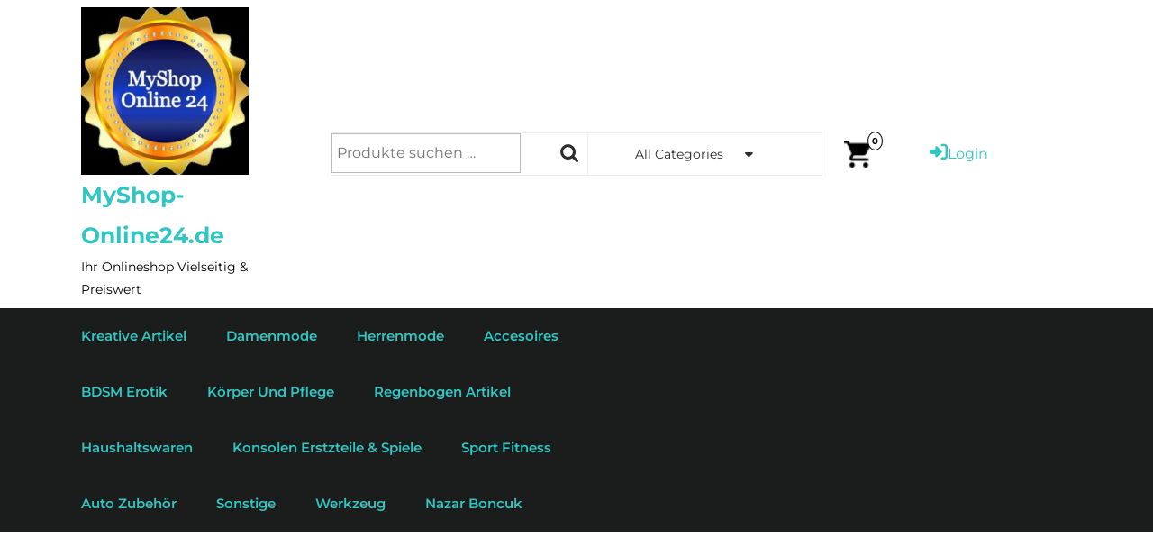

--- FILE ---
content_type: text/html; charset=UTF-8
request_url: https://www.myshop-online24.de/?attachment_id=9573
body_size: 16358
content:
<!DOCTYPE html>
<html lang="de">
<head>
  <meta charset="UTF-8">
  <meta name="viewport" content="width=device-width">
  <meta name='robots' content='index, follow, max-image-preview:large, max-snippet:-1, max-video-preview:-1' />
	<style>img:is([sizes="auto" i], [sizes^="auto," i]) { contain-intrinsic-size: 3000px 1500px }</style>
	
	<!-- This site is optimized with the Yoast SEO plugin v26.8 - https://yoast.com/product/yoast-seo-wordpress/ -->
	<title>- MyShop-Online24.de</title>
	<link rel="canonical" href="https://www.myshop-online24.de/" />
	<meta property="og:locale" content="de_DE" />
	<meta property="og:type" content="article" />
	<meta property="og:title" content="- MyShop-Online24.de" />
	<meta property="og:url" content="https://www.myshop-online24.de/" />
	<meta property="og:site_name" content="MyShop-Online24.de" />
	<meta property="og:image" content="https://www.myshop-online24.de" />
	<meta property="og:image:width" content="500" />
	<meta property="og:image:height" content="429" />
	<meta property="og:image:type" content="image/jpeg" />
	<meta name="twitter:card" content="summary_large_image" />
	<script type="application/ld+json" class="yoast-schema-graph">{"@context":"https://schema.org","@graph":[{"@type":"WebPage","@id":"https://www.myshop-online24.de/","url":"https://www.myshop-online24.de/","name":"- MyShop-Online24.de","isPartOf":{"@id":"https://www.myshop-online24.de/#website"},"primaryImageOfPage":{"@id":"https://www.myshop-online24.de/#primaryimage"},"image":{"@id":"https://www.myshop-online24.de/#primaryimage"},"thumbnailUrl":"https://www.myshop-online24.de/wp-content/uploads/2017/12/12-1953.jpg","datePublished":"2017-12-10T17:13:34+00:00","breadcrumb":{"@id":"https://www.myshop-online24.de/#breadcrumb"},"inLanguage":"de","potentialAction":[{"@type":"ReadAction","target":["https://www.myshop-online24.de/"]}]},{"@type":"ImageObject","inLanguage":"de","@id":"https://www.myshop-online24.de/#primaryimage","url":"https://www.myshop-online24.de/wp-content/uploads/2017/12/12-1953.jpg","contentUrl":"https://www.myshop-online24.de/wp-content/uploads/2017/12/12-1953.jpg","width":500,"height":429},{"@type":"BreadcrumbList","@id":"https://www.myshop-online24.de/#breadcrumb","itemListElement":[{"@type":"ListItem","position":1,"name":"Startseite","item":"https://www.myshop-online24.de/"},{"@type":"ListItem","position":2,"name":"Männer BDSM Brustgurt Halsriemen Schultergurt Herren Riemen Schnalle","item":"https://www.myshop-online24.de/produkt/maenner-bdsm-brustgurt-halsriemen-schultergurt-herren-riemen-schnalle/"}]},{"@type":"WebSite","@id":"https://www.myshop-online24.de/#website","url":"https://www.myshop-online24.de/","name":"MyShop-Online24.de","description":"Ihr Onlineshop Vielseitig &amp; Preiswert","publisher":{"@id":"https://www.myshop-online24.de/#organization"},"potentialAction":[{"@type":"SearchAction","target":{"@type":"EntryPoint","urlTemplate":"https://www.myshop-online24.de/?s={search_term_string}"},"query-input":{"@type":"PropertyValueSpecification","valueRequired":true,"valueName":"search_term_string"}}],"inLanguage":"de"},{"@type":"Organization","@id":"https://www.myshop-online24.de/#organization","name":"MyShop-Online24.de","url":"https://www.myshop-online24.de/","logo":{"@type":"ImageObject","inLanguage":"de","@id":"https://www.myshop-online24.de/#/schema/logo/image/","url":"https://www.myshop-online24.de/wp-content/uploads/2018/11/cropped-cropped-2018-11-15-19-47-01-2.jpg","contentUrl":"https://www.myshop-online24.de/wp-content/uploads/2018/11/cropped-cropped-2018-11-15-19-47-01-2.jpg","width":240,"height":240,"caption":"MyShop-Online24.de"},"image":{"@id":"https://www.myshop-online24.de/#/schema/logo/image/"}}]}</script>
	<!-- / Yoast SEO plugin. -->


<link rel='dns-prefetch' href='//www.myshop-online24.de' />

<link rel="alternate" type="application/rss+xml" title="MyShop-Online24.de &raquo; Feed" href="https://www.myshop-online24.de/feed/" />
<script type="text/javascript">
/* <![CDATA[ */
window._wpemojiSettings = {"baseUrl":"https:\/\/s.w.org\/images\/core\/emoji\/16.0.1\/72x72\/","ext":".png","svgUrl":"https:\/\/s.w.org\/images\/core\/emoji\/16.0.1\/svg\/","svgExt":".svg","source":{"concatemoji":"https:\/\/www.myshop-online24.de\/wp-includes\/js\/wp-emoji-release.min.js?ver=6.8.3"}};
/*! This file is auto-generated */
!function(s,n){var o,i,e;function c(e){try{var t={supportTests:e,timestamp:(new Date).valueOf()};sessionStorage.setItem(o,JSON.stringify(t))}catch(e){}}function p(e,t,n){e.clearRect(0,0,e.canvas.width,e.canvas.height),e.fillText(t,0,0);var t=new Uint32Array(e.getImageData(0,0,e.canvas.width,e.canvas.height).data),a=(e.clearRect(0,0,e.canvas.width,e.canvas.height),e.fillText(n,0,0),new Uint32Array(e.getImageData(0,0,e.canvas.width,e.canvas.height).data));return t.every(function(e,t){return e===a[t]})}function u(e,t){e.clearRect(0,0,e.canvas.width,e.canvas.height),e.fillText(t,0,0);for(var n=e.getImageData(16,16,1,1),a=0;a<n.data.length;a++)if(0!==n.data[a])return!1;return!0}function f(e,t,n,a){switch(t){case"flag":return n(e,"\ud83c\udff3\ufe0f\u200d\u26a7\ufe0f","\ud83c\udff3\ufe0f\u200b\u26a7\ufe0f")?!1:!n(e,"\ud83c\udde8\ud83c\uddf6","\ud83c\udde8\u200b\ud83c\uddf6")&&!n(e,"\ud83c\udff4\udb40\udc67\udb40\udc62\udb40\udc65\udb40\udc6e\udb40\udc67\udb40\udc7f","\ud83c\udff4\u200b\udb40\udc67\u200b\udb40\udc62\u200b\udb40\udc65\u200b\udb40\udc6e\u200b\udb40\udc67\u200b\udb40\udc7f");case"emoji":return!a(e,"\ud83e\udedf")}return!1}function g(e,t,n,a){var r="undefined"!=typeof WorkerGlobalScope&&self instanceof WorkerGlobalScope?new OffscreenCanvas(300,150):s.createElement("canvas"),o=r.getContext("2d",{willReadFrequently:!0}),i=(o.textBaseline="top",o.font="600 32px Arial",{});return e.forEach(function(e){i[e]=t(o,e,n,a)}),i}function t(e){var t=s.createElement("script");t.src=e,t.defer=!0,s.head.appendChild(t)}"undefined"!=typeof Promise&&(o="wpEmojiSettingsSupports",i=["flag","emoji"],n.supports={everything:!0,everythingExceptFlag:!0},e=new Promise(function(e){s.addEventListener("DOMContentLoaded",e,{once:!0})}),new Promise(function(t){var n=function(){try{var e=JSON.parse(sessionStorage.getItem(o));if("object"==typeof e&&"number"==typeof e.timestamp&&(new Date).valueOf()<e.timestamp+604800&&"object"==typeof e.supportTests)return e.supportTests}catch(e){}return null}();if(!n){if("undefined"!=typeof Worker&&"undefined"!=typeof OffscreenCanvas&&"undefined"!=typeof URL&&URL.createObjectURL&&"undefined"!=typeof Blob)try{var e="postMessage("+g.toString()+"("+[JSON.stringify(i),f.toString(),p.toString(),u.toString()].join(",")+"));",a=new Blob([e],{type:"text/javascript"}),r=new Worker(URL.createObjectURL(a),{name:"wpTestEmojiSupports"});return void(r.onmessage=function(e){c(n=e.data),r.terminate(),t(n)})}catch(e){}c(n=g(i,f,p,u))}t(n)}).then(function(e){for(var t in e)n.supports[t]=e[t],n.supports.everything=n.supports.everything&&n.supports[t],"flag"!==t&&(n.supports.everythingExceptFlag=n.supports.everythingExceptFlag&&n.supports[t]);n.supports.everythingExceptFlag=n.supports.everythingExceptFlag&&!n.supports.flag,n.DOMReady=!1,n.readyCallback=function(){n.DOMReady=!0}}).then(function(){return e}).then(function(){var e;n.supports.everything||(n.readyCallback(),(e=n.source||{}).concatemoji?t(e.concatemoji):e.wpemoji&&e.twemoji&&(t(e.twemoji),t(e.wpemoji)))}))}((window,document),window._wpemojiSettings);
/* ]]> */
</script>
<style id='wp-emoji-styles-inline-css' type='text/css'>

	img.wp-smiley, img.emoji {
		display: inline !important;
		border: none !important;
		box-shadow: none !important;
		height: 1em !important;
		width: 1em !important;
		margin: 0 0.07em !important;
		vertical-align: -0.1em !important;
		background: none !important;
		padding: 0 !important;
	}
</style>
<link rel='stylesheet' id='wp-block-library-css' href='https://www.myshop-online24.de/wp-includes/css/dist/block-library/style.min.css?ver=6.8.3' type='text/css' media='all' />
<style id='wp-block-library-theme-inline-css' type='text/css'>
.wp-block-audio :where(figcaption){color:#555;font-size:13px;text-align:center}.is-dark-theme .wp-block-audio :where(figcaption){color:#ffffffa6}.wp-block-audio{margin:0 0 1em}.wp-block-code{border:1px solid #ccc;border-radius:4px;font-family:Menlo,Consolas,monaco,monospace;padding:.8em 1em}.wp-block-embed :where(figcaption){color:#555;font-size:13px;text-align:center}.is-dark-theme .wp-block-embed :where(figcaption){color:#ffffffa6}.wp-block-embed{margin:0 0 1em}.blocks-gallery-caption{color:#555;font-size:13px;text-align:center}.is-dark-theme .blocks-gallery-caption{color:#ffffffa6}:root :where(.wp-block-image figcaption){color:#555;font-size:13px;text-align:center}.is-dark-theme :root :where(.wp-block-image figcaption){color:#ffffffa6}.wp-block-image{margin:0 0 1em}.wp-block-pullquote{border-bottom:4px solid;border-top:4px solid;color:currentColor;margin-bottom:1.75em}.wp-block-pullquote cite,.wp-block-pullquote footer,.wp-block-pullquote__citation{color:currentColor;font-size:.8125em;font-style:normal;text-transform:uppercase}.wp-block-quote{border-left:.25em solid;margin:0 0 1.75em;padding-left:1em}.wp-block-quote cite,.wp-block-quote footer{color:currentColor;font-size:.8125em;font-style:normal;position:relative}.wp-block-quote:where(.has-text-align-right){border-left:none;border-right:.25em solid;padding-left:0;padding-right:1em}.wp-block-quote:where(.has-text-align-center){border:none;padding-left:0}.wp-block-quote.is-large,.wp-block-quote.is-style-large,.wp-block-quote:where(.is-style-plain){border:none}.wp-block-search .wp-block-search__label{font-weight:700}.wp-block-search__button{border:1px solid #ccc;padding:.375em .625em}:where(.wp-block-group.has-background){padding:1.25em 2.375em}.wp-block-separator.has-css-opacity{opacity:.4}.wp-block-separator{border:none;border-bottom:2px solid;margin-left:auto;margin-right:auto}.wp-block-separator.has-alpha-channel-opacity{opacity:1}.wp-block-separator:not(.is-style-wide):not(.is-style-dots){width:100px}.wp-block-separator.has-background:not(.is-style-dots){border-bottom:none;height:1px}.wp-block-separator.has-background:not(.is-style-wide):not(.is-style-dots){height:2px}.wp-block-table{margin:0 0 1em}.wp-block-table td,.wp-block-table th{word-break:normal}.wp-block-table :where(figcaption){color:#555;font-size:13px;text-align:center}.is-dark-theme .wp-block-table :where(figcaption){color:#ffffffa6}.wp-block-video :where(figcaption){color:#555;font-size:13px;text-align:center}.is-dark-theme .wp-block-video :where(figcaption){color:#ffffffa6}.wp-block-video{margin:0 0 1em}:root :where(.wp-block-template-part.has-background){margin-bottom:0;margin-top:0;padding:1.25em 2.375em}
</style>
<style id='classic-theme-styles-inline-css' type='text/css'>
/*! This file is auto-generated */
.wp-block-button__link{color:#fff;background-color:#32373c;border-radius:9999px;box-shadow:none;text-decoration:none;padding:calc(.667em + 2px) calc(1.333em + 2px);font-size:1.125em}.wp-block-file__button{background:#32373c;color:#fff;text-decoration:none}
</style>
<style id='global-styles-inline-css' type='text/css'>
:root{--wp--preset--aspect-ratio--square: 1;--wp--preset--aspect-ratio--4-3: 4/3;--wp--preset--aspect-ratio--3-4: 3/4;--wp--preset--aspect-ratio--3-2: 3/2;--wp--preset--aspect-ratio--2-3: 2/3;--wp--preset--aspect-ratio--16-9: 16/9;--wp--preset--aspect-ratio--9-16: 9/16;--wp--preset--color--black: #000000;--wp--preset--color--cyan-bluish-gray: #abb8c3;--wp--preset--color--white: #ffffff;--wp--preset--color--pale-pink: #f78da7;--wp--preset--color--vivid-red: #cf2e2e;--wp--preset--color--luminous-vivid-orange: #ff6900;--wp--preset--color--luminous-vivid-amber: #fcb900;--wp--preset--color--light-green-cyan: #7bdcb5;--wp--preset--color--vivid-green-cyan: #00d084;--wp--preset--color--pale-cyan-blue: #8ed1fc;--wp--preset--color--vivid-cyan-blue: #0693e3;--wp--preset--color--vivid-purple: #9b51e0;--wp--preset--gradient--vivid-cyan-blue-to-vivid-purple: linear-gradient(135deg,rgba(6,147,227,1) 0%,rgb(155,81,224) 100%);--wp--preset--gradient--light-green-cyan-to-vivid-green-cyan: linear-gradient(135deg,rgb(122,220,180) 0%,rgb(0,208,130) 100%);--wp--preset--gradient--luminous-vivid-amber-to-luminous-vivid-orange: linear-gradient(135deg,rgba(252,185,0,1) 0%,rgba(255,105,0,1) 100%);--wp--preset--gradient--luminous-vivid-orange-to-vivid-red: linear-gradient(135deg,rgba(255,105,0,1) 0%,rgb(207,46,46) 100%);--wp--preset--gradient--very-light-gray-to-cyan-bluish-gray: linear-gradient(135deg,rgb(238,238,238) 0%,rgb(169,184,195) 100%);--wp--preset--gradient--cool-to-warm-spectrum: linear-gradient(135deg,rgb(74,234,220) 0%,rgb(151,120,209) 20%,rgb(207,42,186) 40%,rgb(238,44,130) 60%,rgb(251,105,98) 80%,rgb(254,248,76) 100%);--wp--preset--gradient--blush-light-purple: linear-gradient(135deg,rgb(255,206,236) 0%,rgb(152,150,240) 100%);--wp--preset--gradient--blush-bordeaux: linear-gradient(135deg,rgb(254,205,165) 0%,rgb(254,45,45) 50%,rgb(107,0,62) 100%);--wp--preset--gradient--luminous-dusk: linear-gradient(135deg,rgb(255,203,112) 0%,rgb(199,81,192) 50%,rgb(65,88,208) 100%);--wp--preset--gradient--pale-ocean: linear-gradient(135deg,rgb(255,245,203) 0%,rgb(182,227,212) 50%,rgb(51,167,181) 100%);--wp--preset--gradient--electric-grass: linear-gradient(135deg,rgb(202,248,128) 0%,rgb(113,206,126) 100%);--wp--preset--gradient--midnight: linear-gradient(135deg,rgb(2,3,129) 0%,rgb(40,116,252) 100%);--wp--preset--font-size--small: 13px;--wp--preset--font-size--medium: 20px;--wp--preset--font-size--large: 36px;--wp--preset--font-size--x-large: 42px;--wp--preset--spacing--20: 0.44rem;--wp--preset--spacing--30: 0.67rem;--wp--preset--spacing--40: 1rem;--wp--preset--spacing--50: 1.5rem;--wp--preset--spacing--60: 2.25rem;--wp--preset--spacing--70: 3.38rem;--wp--preset--spacing--80: 5.06rem;--wp--preset--shadow--natural: 6px 6px 9px rgba(0, 0, 0, 0.2);--wp--preset--shadow--deep: 12px 12px 50px rgba(0, 0, 0, 0.4);--wp--preset--shadow--sharp: 6px 6px 0px rgba(0, 0, 0, 0.2);--wp--preset--shadow--outlined: 6px 6px 0px -3px rgba(255, 255, 255, 1), 6px 6px rgba(0, 0, 0, 1);--wp--preset--shadow--crisp: 6px 6px 0px rgba(0, 0, 0, 1);}:where(.is-layout-flex){gap: 0.5em;}:where(.is-layout-grid){gap: 0.5em;}body .is-layout-flex{display: flex;}.is-layout-flex{flex-wrap: wrap;align-items: center;}.is-layout-flex > :is(*, div){margin: 0;}body .is-layout-grid{display: grid;}.is-layout-grid > :is(*, div){margin: 0;}:where(.wp-block-columns.is-layout-flex){gap: 2em;}:where(.wp-block-columns.is-layout-grid){gap: 2em;}:where(.wp-block-post-template.is-layout-flex){gap: 1.25em;}:where(.wp-block-post-template.is-layout-grid){gap: 1.25em;}.has-black-color{color: var(--wp--preset--color--black) !important;}.has-cyan-bluish-gray-color{color: var(--wp--preset--color--cyan-bluish-gray) !important;}.has-white-color{color: var(--wp--preset--color--white) !important;}.has-pale-pink-color{color: var(--wp--preset--color--pale-pink) !important;}.has-vivid-red-color{color: var(--wp--preset--color--vivid-red) !important;}.has-luminous-vivid-orange-color{color: var(--wp--preset--color--luminous-vivid-orange) !important;}.has-luminous-vivid-amber-color{color: var(--wp--preset--color--luminous-vivid-amber) !important;}.has-light-green-cyan-color{color: var(--wp--preset--color--light-green-cyan) !important;}.has-vivid-green-cyan-color{color: var(--wp--preset--color--vivid-green-cyan) !important;}.has-pale-cyan-blue-color{color: var(--wp--preset--color--pale-cyan-blue) !important;}.has-vivid-cyan-blue-color{color: var(--wp--preset--color--vivid-cyan-blue) !important;}.has-vivid-purple-color{color: var(--wp--preset--color--vivid-purple) !important;}.has-black-background-color{background-color: var(--wp--preset--color--black) !important;}.has-cyan-bluish-gray-background-color{background-color: var(--wp--preset--color--cyan-bluish-gray) !important;}.has-white-background-color{background-color: var(--wp--preset--color--white) !important;}.has-pale-pink-background-color{background-color: var(--wp--preset--color--pale-pink) !important;}.has-vivid-red-background-color{background-color: var(--wp--preset--color--vivid-red) !important;}.has-luminous-vivid-orange-background-color{background-color: var(--wp--preset--color--luminous-vivid-orange) !important;}.has-luminous-vivid-amber-background-color{background-color: var(--wp--preset--color--luminous-vivid-amber) !important;}.has-light-green-cyan-background-color{background-color: var(--wp--preset--color--light-green-cyan) !important;}.has-vivid-green-cyan-background-color{background-color: var(--wp--preset--color--vivid-green-cyan) !important;}.has-pale-cyan-blue-background-color{background-color: var(--wp--preset--color--pale-cyan-blue) !important;}.has-vivid-cyan-blue-background-color{background-color: var(--wp--preset--color--vivid-cyan-blue) !important;}.has-vivid-purple-background-color{background-color: var(--wp--preset--color--vivid-purple) !important;}.has-black-border-color{border-color: var(--wp--preset--color--black) !important;}.has-cyan-bluish-gray-border-color{border-color: var(--wp--preset--color--cyan-bluish-gray) !important;}.has-white-border-color{border-color: var(--wp--preset--color--white) !important;}.has-pale-pink-border-color{border-color: var(--wp--preset--color--pale-pink) !important;}.has-vivid-red-border-color{border-color: var(--wp--preset--color--vivid-red) !important;}.has-luminous-vivid-orange-border-color{border-color: var(--wp--preset--color--luminous-vivid-orange) !important;}.has-luminous-vivid-amber-border-color{border-color: var(--wp--preset--color--luminous-vivid-amber) !important;}.has-light-green-cyan-border-color{border-color: var(--wp--preset--color--light-green-cyan) !important;}.has-vivid-green-cyan-border-color{border-color: var(--wp--preset--color--vivid-green-cyan) !important;}.has-pale-cyan-blue-border-color{border-color: var(--wp--preset--color--pale-cyan-blue) !important;}.has-vivid-cyan-blue-border-color{border-color: var(--wp--preset--color--vivid-cyan-blue) !important;}.has-vivid-purple-border-color{border-color: var(--wp--preset--color--vivid-purple) !important;}.has-vivid-cyan-blue-to-vivid-purple-gradient-background{background: var(--wp--preset--gradient--vivid-cyan-blue-to-vivid-purple) !important;}.has-light-green-cyan-to-vivid-green-cyan-gradient-background{background: var(--wp--preset--gradient--light-green-cyan-to-vivid-green-cyan) !important;}.has-luminous-vivid-amber-to-luminous-vivid-orange-gradient-background{background: var(--wp--preset--gradient--luminous-vivid-amber-to-luminous-vivid-orange) !important;}.has-luminous-vivid-orange-to-vivid-red-gradient-background{background: var(--wp--preset--gradient--luminous-vivid-orange-to-vivid-red) !important;}.has-very-light-gray-to-cyan-bluish-gray-gradient-background{background: var(--wp--preset--gradient--very-light-gray-to-cyan-bluish-gray) !important;}.has-cool-to-warm-spectrum-gradient-background{background: var(--wp--preset--gradient--cool-to-warm-spectrum) !important;}.has-blush-light-purple-gradient-background{background: var(--wp--preset--gradient--blush-light-purple) !important;}.has-blush-bordeaux-gradient-background{background: var(--wp--preset--gradient--blush-bordeaux) !important;}.has-luminous-dusk-gradient-background{background: var(--wp--preset--gradient--luminous-dusk) !important;}.has-pale-ocean-gradient-background{background: var(--wp--preset--gradient--pale-ocean) !important;}.has-electric-grass-gradient-background{background: var(--wp--preset--gradient--electric-grass) !important;}.has-midnight-gradient-background{background: var(--wp--preset--gradient--midnight) !important;}.has-small-font-size{font-size: var(--wp--preset--font-size--small) !important;}.has-medium-font-size{font-size: var(--wp--preset--font-size--medium) !important;}.has-large-font-size{font-size: var(--wp--preset--font-size--large) !important;}.has-x-large-font-size{font-size: var(--wp--preset--font-size--x-large) !important;}
:where(.wp-block-post-template.is-layout-flex){gap: 1.25em;}:where(.wp-block-post-template.is-layout-grid){gap: 1.25em;}
:where(.wp-block-columns.is-layout-flex){gap: 2em;}:where(.wp-block-columns.is-layout-grid){gap: 2em;}
:root :where(.wp-block-pullquote){font-size: 1.5em;line-height: 1.6;}
</style>
<link rel='stylesheet' id='contact-form-7-css' href='https://www.myshop-online24.de/wp-content/plugins/contact-form-7/includes/css/styles.css?ver=6.1.4' type='text/css' media='all' />
<link rel='stylesheet' id='woocommerce-layout-css' href='https://www.myshop-online24.de/wp-content/plugins/woocommerce/assets/css/woocommerce-layout.css?ver=10.4.3' type='text/css' media='all' />
<link rel='stylesheet' id='woocommerce-smallscreen-css' href='https://www.myshop-online24.de/wp-content/plugins/woocommerce/assets/css/woocommerce-smallscreen.css?ver=10.4.3' type='text/css' media='only screen and (max-width: 768px)' />
<link rel='stylesheet' id='woocommerce-general-css' href='https://www.myshop-online24.de/wp-content/plugins/woocommerce/assets/css/woocommerce.css?ver=10.4.3' type='text/css' media='all' />
<style id='woocommerce-inline-inline-css' type='text/css'>
.woocommerce form .form-row .required { visibility: visible; }
</style>
<link rel='stylesheet' id='ecommerce-hub-font-css' href='//www.myshop-online24.de/wp-content/uploads/omgf/ecommerce-hub-font-mod-t5ee5/ecommerce-hub-font-mod-t5ee5.css?ver=1665679581' type='text/css' media='all' />
<link rel='stylesheet' id='bootstrap-css-css' href='https://www.myshop-online24.de/wp-content/themes/ecommerce-hub/css/bootstrap.css?ver=6.8.3' type='text/css' media='all' />
<link rel='stylesheet' id='ecommerce-hub-basic-style-css' href='https://www.myshop-online24.de/wp-content/themes/ecommerce-hub/style.css?ver=6.8.3' type='text/css' media='all' />
<style id='ecommerce-hub-basic-style-inline-css' type='text/css'>

		p,span{
		    color:#000000!important;
		    font-family: ;
		    font-size: ;
		}
		a{
		    color:#31c6c1!important;
		    font-family: ;
		}
		li{
		    color:!important;
		    font-family: ;
		}
		h1{
		    color:!important;
		    font-family: Shrikhand!important;
		    font-size: !important;
		}
		h2{
		    color:!important;
		    font-family: !important;
		    font-size: !important;
		}
		h3{
		    color:!important;
		    font-family: !important;
		    font-size: !important;
		}
		h4{
		    color:!important;
		    font-family: !important;
		    font-size: !important;
		}
		h5{
		    color:!important;
		    font-family: !important;
		    font-size: !important;
		}
		h6{
		    color:#0a0403!important;
		    font-family: !important;
		    font-size: !important;
		}
	
body{max-width: 100%;}#slider img{opacity:0.7}#slider .carousel-caption{text-align:left;}#slider .carousel-caption{left:15%; right:45%;} }#slider .carousel-control-prev-icon:hover,#slider .carousel-control-next-icon:hover{color:  !important;}.blog-sec, .blog-sec h2, .post-info,.blog-sec .blogbtn{ text-align: left;}.blogger .entry-content p:nth-of-type(1)::first-letter,.blogger p:nth-of-type(1)::first-letter{display: none!important;} .tg-loader{border-color: #0f0402;}  .tg-loader-inner, .preloader .preloader-container .animated-preloader, .preloader .preloader-container .animated-preloader:before{background-color: #0f0402;} .blogbtn a, .more-btn a, #comments input[type="submit"].submit{border-radius: px;}.blogbtn a{font-weight: ;}.blogbtn a{letter-spacing: 0px;}
	@keyframes pulse {
		0% { transform: scale(1); }
		50% { transform: scale(1.1); }
		100% { transform: scale(1); }
	}

	@keyframes rubberBand {
		0% { transform: scale(1); }
		30% { transform: scaleX(1.25) scaleY(0.75); }
		40% { transform: scaleX(0.75) scaleY(1.25); }
		50% { transform: scale(1); }
	}

	@keyframes swing {
		20% { transform: rotate(15deg); }
		40% { transform: rotate(-10deg); }
		60% { transform: rotate(5deg); }
		80% { transform: rotate(-5deg); }
		100% { transform: rotate(0deg); }
	}

	@keyframes tada {
		0% { transform: scale(1); }
		10%, 20% { transform: scale(0.9) rotate(-3deg); }
		30%, 50%, 70%, 90% { transform: scale(1.1) rotate(3deg); }
		40%, 60%, 80% { transform: scale(1.1) rotate(-3deg); }
		100% { transform: scale(1) rotate(0); }
	}

	@keyframes jello {
		0%, 11.1%, 100% { transform: none; }
		22.2% { transform: skewX(-12.5deg) skewY(-12.5deg); }
		33.3% { transform: skewX(6.25deg) skewY(6.25deg); }
		44.4% { transform: skewX(-3.125deg) skewY(-3.125deg); }
		55.5% { transform: skewX(1.5625deg) skewY(1.5625deg); }
		66.6% { transform: skewX(-0.78125deg) skewY(-0.78125deg); }
		77.7% { transform: skewX(0.390625deg) skewY(0.390625deg); }
		88.8% { transform: skewX(-0.1953125deg) skewY(-0.1953125deg); }
	}#footer h3, #footer h2, #footer .wp-block-search__label{font-size: 26px; }#footer h3, #footer h2, #footer .wp-block-search__label{font-weight: 600;}#footer h3{text-align: left;}#footer h3{text-transform: Capitalize;}#footer h3{letter-spacing: px;}#footer .widget ul{text-align: left;}#footer {}#footer .copyright p{text-align: center;}#footer .copyright p{font-size: px;}#footer .copyright p,#footer .copyright a{color: !important;}.back-to-top{color: !important;}.back-to-top{background-color: !important;}.back-to-top::before{border-bottom-color: !important;}.woocommerce ul.products li.product, .woocommerce-page ul.products li.product{box-shadow: 0px 0px 0px #eee;}.woocommerce span.onsale {border-radius: 50px;}.woocommerce ul.products li.product .onsale{ left:auto; right:0;}.woocommerce span.onsale {font-size: 13px;}#comments textarea{ width:100%;}#footer .copyright a i{color: #1b1b1b!important;}#footer .copyright{text-align: Center;}#footer .copyright a i{font-size: px;}#footer{background-position: center center!important;}#footer{background-attachment: scroll;}.navigation nav.pagination{justify-content: right;}.related-posts .blog-sec .post-info span:after{ content: "|"; padding-left:10px;}.related-posts .blog-sec .post-info span:last-child:after{ content: none;} .fixed-header{ padding-top: px; padding-bottom: px}.nav-menu li a{font-size: 15px;}.nav-menu li a{font-weight: ;}.nav-menu li a{ text-transform: capitalize;}.social-media i{font-size: 12px;}.social-media i{color: !important;}#page-site-header{background-image: url(https://www.myshop-online24.de/wp-content/themes/ecommerce-hub/images/default.png); background-size: cover;}.more-btn a{color: #1b1b1b !important;}.more-btn a{background:  !important;}.more-btn a:hover{color: #1b1b1b !important;}.more-btn a:hover{background: #41d5cf !important;}#slider img{height: px;}@media screen and (max-width: 768px){
		#slider img{height: auto;} }.toggle-menu {background-color: ;} .social-icon{ display: none;} @media screen and (max-width: 575px){
			.sticky{ position: static;} }@media screen and (max-width: 575px){
			.social-icon{ display: block;} }@media screen and (max-width:575px) {#sidebar{display:block;} }#blog_post .blog-sec .post-info span:after{ content: "|"; padding-left:10px;}#blog_post .blog-sec .post-info span:last-child:after{ content: none;}.post-info span:after{ content: "|"; padding-left:10px;}.post-info span:last-child:after{ content: none;}.grid-post-info span:after{ content: "|"; padding-left:10px;}.grid-post-info span:last-child:after{ content: none;}.grid-sec, .grid-sec h2, .grid-post-info, .grid-sec .entry-content, .grid-sec .blogbtn{ text-align: center!important;}.logo h1, .logo p.site-title{font-size: 25px;}.logo p.site-description{font-size: 14px;}@media screen and (max-width: 575px){
			.preloader, #overlayer, .tg-loader{ visibility: hidden;} }@media screen and (max-width:575px) {.show-back-to-top{visibility: visible !important;} }.logo{padding: px !important;}.logo h1 a, .logo p.site-title a{color:  !important;}.logo p.site-description{color:  !important;}.nav-menu ul li a, .sf-arrows ul .sf-with-ul, .sf-arrows .sf-with-ul{padding: 20px;}.logo{margin: px !important;}.nav-menu a, .nav-menu .current-menu-item > a, .nav-menu .current_page_ancestor > a{color:  !important;}.nav-menu ul li a{}.nav-menu a:hover, .nav-menu ul li a:hover{color:  !important;}.nav-menu ul.sub-menu a, .nav-menu ul.sub-menu li a,.nav-menu ul.children a, .nav-menu ul.children li a{color:  !important;}.nav-menu ul.sub-menu a:hover, .nav-menu ul.sub-menu li a:hover,.nav-menu ul.children a:hover, .nav-menu ul.children li a:hover{color:  !important;}.bradcrumbs{ text-align: Left;}.bradcrumbs a,.bradcrumbs span{color: !important;}.bradcrumbs a,.bradcrumbs span{background-color: !important;}.bradcrumbs a:hover{color: !important;}.bradcrumbs a:hover{background-color: !important;}.feature-box img{border-radius: 0px;}.feature-box img{box-shadow: 0px 0px 0px #ccc;}.blogbtn a{font-size: 16px;}
</style>
<link rel='stylesheet' id='ecommerce-hub-block-pattern-frontend-css' href='https://www.myshop-online24.de/wp-content/themes/ecommerce-hub/block-patterns/css/block-frontend.css?ver=6.8.3' type='text/css' media='all' />
<link rel='stylesheet' id='font-awesome-css-css' href='https://www.myshop-online24.de/wp-content/themes/ecommerce-hub/css/fontawesome-all.css?ver=6.8.3' type='text/css' media='all' />
<link rel='stylesheet' id='ecommerce-hub-block-style-css' href='https://www.myshop-online24.de/wp-content/themes/ecommerce-hub/css/blocks-style.css?ver=6.8.3' type='text/css' media='all' />
<link rel='stylesheet' id='animate-style-css' href='https://www.myshop-online24.de/wp-content/themes/ecommerce-hub/css/animate.css?ver=6.8.3' type='text/css' media='all' />
<link rel='stylesheet' id='sp-dsgvo_twbs4_grid-css' href='https://www.myshop-online24.de/wp-content/plugins/shapepress-dsgvo/public/css/bootstrap-grid.min.css?ver=3.1.37' type='text/css' media='all' />
<link rel='stylesheet' id='sp-dsgvo-css' href='https://www.myshop-online24.de/wp-content/plugins/shapepress-dsgvo/public/css/sp-dsgvo-public.min.css?ver=3.1.37' type='text/css' media='all' />
<link rel='stylesheet' id='sp-dsgvo_popup-css' href='https://www.myshop-online24.de/wp-content/plugins/shapepress-dsgvo/public/css/sp-dsgvo-popup.min.css?ver=3.1.37' type='text/css' media='all' />
<link rel='stylesheet' id='simplebar-css' href='https://www.myshop-online24.de/wp-content/plugins/shapepress-dsgvo/public/css/simplebar.min.css?ver=6.8.3' type='text/css' media='all' />
<link rel='stylesheet' id='woocommerce-gzd-layout-css' href='https://www.myshop-online24.de/wp-content/plugins/woocommerce-germanized/build/static/layout-styles.css?ver=3.20.5' type='text/css' media='all' />
<style id='woocommerce-gzd-layout-inline-css' type='text/css'>
.woocommerce-checkout .shop_table { background-color: #eeeeee; } .product p.deposit-packaging-type { font-size: 1.25em !important; } p.woocommerce-shipping-destination { display: none; }
                .wc-gzd-nutri-score-value-a {
                    background: url(https://www.myshop-online24.de/wp-content/plugins/woocommerce-germanized/assets/images/nutri-score-a.svg) no-repeat;
                }
                .wc-gzd-nutri-score-value-b {
                    background: url(https://www.myshop-online24.de/wp-content/plugins/woocommerce-germanized/assets/images/nutri-score-b.svg) no-repeat;
                }
                .wc-gzd-nutri-score-value-c {
                    background: url(https://www.myshop-online24.de/wp-content/plugins/woocommerce-germanized/assets/images/nutri-score-c.svg) no-repeat;
                }
                .wc-gzd-nutri-score-value-d {
                    background: url(https://www.myshop-online24.de/wp-content/plugins/woocommerce-germanized/assets/images/nutri-score-d.svg) no-repeat;
                }
                .wc-gzd-nutri-score-value-e {
                    background: url(https://www.myshop-online24.de/wp-content/plugins/woocommerce-germanized/assets/images/nutri-score-e.svg) no-repeat;
                }
            
</style>
<script type="text/javascript" src="https://www.myshop-online24.de/wp-includes/js/jquery/jquery.min.js?ver=3.7.1" id="jquery-core-js"></script>
<script type="text/javascript" src="https://www.myshop-online24.de/wp-includes/js/jquery/jquery-migrate.min.js?ver=3.4.1" id="jquery-migrate-js"></script>
<script type="text/javascript" src="https://www.myshop-online24.de/wp-content/plugins/woocommerce/assets/js/jquery-blockui/jquery.blockUI.min.js?ver=2.7.0-wc.10.4.3" id="wc-jquery-blockui-js" defer="defer" data-wp-strategy="defer"></script>
<script type="text/javascript" id="wc-add-to-cart-js-extra">
/* <![CDATA[ */
var wc_add_to_cart_params = {"ajax_url":"\/wp-admin\/admin-ajax.php","wc_ajax_url":"\/?wc-ajax=%%endpoint%%","i18n_view_cart":"Warenkorb anzeigen","cart_url":"https:\/\/www.myshop-online24.de\/warenkorb\/","is_cart":"","cart_redirect_after_add":"no"};
/* ]]> */
</script>
<script type="text/javascript" src="https://www.myshop-online24.de/wp-content/plugins/woocommerce/assets/js/frontend/add-to-cart.min.js?ver=10.4.3" id="wc-add-to-cart-js" defer="defer" data-wp-strategy="defer"></script>
<script type="text/javascript" src="https://www.myshop-online24.de/wp-content/plugins/woocommerce/assets/js/js-cookie/js.cookie.min.js?ver=2.1.4-wc.10.4.3" id="wc-js-cookie-js" defer="defer" data-wp-strategy="defer"></script>
<script type="text/javascript" id="woocommerce-js-extra">
/* <![CDATA[ */
var woocommerce_params = {"ajax_url":"\/wp-admin\/admin-ajax.php","wc_ajax_url":"\/?wc-ajax=%%endpoint%%","i18n_password_show":"Passwort anzeigen","i18n_password_hide":"Passwort ausblenden"};
/* ]]> */
</script>
<script type="text/javascript" src="https://www.myshop-online24.de/wp-content/plugins/woocommerce/assets/js/frontend/woocommerce.min.js?ver=10.4.3" id="woocommerce-js" defer="defer" data-wp-strategy="defer"></script>
<script type="text/javascript" src="https://www.myshop-online24.de/wp-content/themes/ecommerce-hub/js/custom.js?ver=6.8.3" id="ecommerce-hub-customscripts-js"></script>
<script type="text/javascript" src="https://www.myshop-online24.de/wp-content/themes/ecommerce-hub/js/bootstrap.js?ver=6.8.3" id="bootstrap-js-js"></script>
<script type="text/javascript" id="sp-dsgvo-js-extra">
/* <![CDATA[ */
var spDsgvoGeneralConfig = {"ajaxUrl":"https:\/\/www.myshop-online24.de\/wp-admin\/admin-ajax.php","wpJsonUrl":"https:\/\/www.myshop-online24.de\/wp-json\/legalweb\/v1\/","cookieName":"sp_dsgvo_cookie_settings","cookieVersion":"0","cookieLifeTime":"604800","cookieLifeTimeDismiss":"86400","locale":"de_DE","privacyPolicyPageId":"0","privacyPolicyPageUrl":"https:\/\/www.myshop-online24.de\/?attachment_id=9573","imprintPageId":"0","imprintPageUrl":"https:\/\/www.myshop-online24.de\/?attachment_id=9573","showNoticeOnClose":"0","initialDisplayType":"cookie_notice","allIntegrationSlugs":[],"noticeHideEffect":"none","noticeOnScroll":"","noticeOnScrollOffset":"100","currentPageId":"9573","forceCookieInfo":"0","clientSideBlocking":"0"};
var spDsgvoIntegrationConfig = [];
/* ]]> */
</script>
<script type="text/javascript" src="https://www.myshop-online24.de/wp-content/plugins/shapepress-dsgvo/public/js/sp-dsgvo-public.min.js?ver=3.1.37" id="sp-dsgvo-js"></script>
<link rel="https://api.w.org/" href="https://www.myshop-online24.de/wp-json/" /><link rel="alternate" title="JSON" type="application/json" href="https://www.myshop-online24.de/wp-json/wp/v2/media/9573" /><link rel="EditURI" type="application/rsd+xml" title="RSD" href="https://www.myshop-online24.de/xmlrpc.php?rsd" />
<meta name="generator" content="WordPress 6.8.3" />
<meta name="generator" content="WooCommerce 10.4.3" />
<link rel='shortlink' href='https://www.myshop-online24.de/?p=9573' />
<link rel="alternate" title="oEmbed (JSON)" type="application/json+oembed" href="https://www.myshop-online24.de/wp-json/oembed/1.0/embed?url=https%3A%2F%2Fwww.myshop-online24.de%2F%3Fattachment_id%3D9573" />
<link rel="alternate" title="oEmbed (XML)" type="text/xml+oembed" href="https://www.myshop-online24.de/wp-json/oembed/1.0/embed?url=https%3A%2F%2Fwww.myshop-online24.de%2F%3Fattachment_id%3D9573&#038;format=xml" />
	<noscript><style>.woocommerce-product-gallery{ opacity: 1 !important; }</style></noscript>
	<style>
    .sp-dsgvo-blocked-embedding-placeholder
    {
        color: #313334;
                    background: linear-gradient(90deg, #e3ffe7 0%, #d9e7ff 100%);            }

    a.sp-dsgvo-blocked-embedding-button-enable,
    a.sp-dsgvo-blocked-embedding-button-enable:hover,
    a.sp-dsgvo-blocked-embedding-button-enable:active {
        color: #313334;
        border-color: #313334;
        border-width: 2px;
    }

            .wp-embed-aspect-16-9 .sp-dsgvo-blocked-embedding-placeholder,
        .vc_video-aspect-ratio-169 .sp-dsgvo-blocked-embedding-placeholder,
        .elementor-aspect-ratio-169 .sp-dsgvo-blocked-embedding-placeholder{
            margin-top: -56.25%; /*16:9*/
        }

        .wp-embed-aspect-4-3 .sp-dsgvo-blocked-embedding-placeholder,
        .vc_video-aspect-ratio-43 .sp-dsgvo-blocked-embedding-placeholder,
        .elementor-aspect-ratio-43 .sp-dsgvo-blocked-embedding-placeholder{
            margin-top: -75%;
        }

        .wp-embed-aspect-3-2 .sp-dsgvo-blocked-embedding-placeholder,
        .vc_video-aspect-ratio-32 .sp-dsgvo-blocked-embedding-placeholder,
        .elementor-aspect-ratio-32 .sp-dsgvo-blocked-embedding-placeholder{
            margin-top: -66.66%;
        }
    </style>
            <style>
                /* latin */
                @font-face {
                    font-family: 'Roboto';
                    font-style: italic;
                    font-weight: 300;
                    src: local('Roboto Light Italic'),
                    local('Roboto-LightItalic'),
                    url(https://www.myshop-online24.de/wp-content/plugins/shapepress-dsgvo/public/css/fonts/roboto/Roboto-LightItalic-webfont.woff) format('woff');
                    font-display: swap;

                }

                /* latin */
                @font-face {
                    font-family: 'Roboto';
                    font-style: italic;
                    font-weight: 400;
                    src: local('Roboto Italic'),
                    local('Roboto-Italic'),
                    url(https://www.myshop-online24.de/wp-content/plugins/shapepress-dsgvo/public/css/fonts/roboto/Roboto-Italic-webfont.woff) format('woff');
                    font-display: swap;
                }

                /* latin */
                @font-face {
                    font-family: 'Roboto';
                    font-style: italic;
                    font-weight: 700;
                    src: local('Roboto Bold Italic'),
                    local('Roboto-BoldItalic'),
                    url(https://www.myshop-online24.de/wp-content/plugins/shapepress-dsgvo/public/css/fonts/roboto/Roboto-BoldItalic-webfont.woff) format('woff');
                    font-display: swap;
                }

                /* latin */
                @font-face {
                    font-family: 'Roboto';
                    font-style: italic;
                    font-weight: 900;
                    src: local('Roboto Black Italic'),
                    local('Roboto-BlackItalic'),
                    url(https://www.myshop-online24.de/wp-content/plugins/shapepress-dsgvo/public/css/fonts/roboto/Roboto-BlackItalic-webfont.woff) format('woff');
                    font-display: swap;
                }

                /* latin */
                @font-face {
                    font-family: 'Roboto';
                    font-style: normal;
                    font-weight: 300;
                    src: local('Roboto Light'),
                    local('Roboto-Light'),
                    url(https://www.myshop-online24.de/wp-content/plugins/shapepress-dsgvo/public/css/fonts/roboto/Roboto-Light-webfont.woff) format('woff');
                    font-display: swap;
                }

                /* latin */
                @font-face {
                    font-family: 'Roboto';
                    font-style: normal;
                    font-weight: 400;
                    src: local('Roboto Regular'),
                    local('Roboto-Regular'),
                    url(https://www.myshop-online24.de/wp-content/plugins/shapepress-dsgvo/public/css/fonts/roboto/Roboto-Regular-webfont.woff) format('woff');
                    font-display: swap;
                }

                /* latin */
                @font-face {
                    font-family: 'Roboto';
                    font-style: normal;
                    font-weight: 700;
                    src: local('Roboto Bold'),
                    local('Roboto-Bold'),
                    url(https://www.myshop-online24.de/wp-content/plugins/shapepress-dsgvo/public/css/fonts/roboto/Roboto-Bold-webfont.woff) format('woff');
                    font-display: swap;
                }

                /* latin */
                @font-face {
                    font-family: 'Roboto';
                    font-style: normal;
                    font-weight: 900;
                    src: local('Roboto Black'),
                    local('Roboto-Black'),
                    url(https://www.myshop-online24.de/wp-content/plugins/shapepress-dsgvo/public/css/fonts/roboto/Roboto-Black-webfont.woff) format('woff');
                    font-display: swap;
                }
            </style>
            </head>
<body data-rsssl=1 class="attachment wp-singular attachment-template-default single single-attachment postid-9573 attachmentid-9573 attachment-jpeg wp-custom-logo wp-embed-responsive wp-theme-ecommerce-hub theme-ecommerce-hub woocommerce-no-js">
      <header role="banner" class="header">
    <a class="screen-reader-text skip-link" href="#maincontent">Skip to content<span class="screen-reader-text">Skip to Content</span></a>
          <div class="social-icon">
        <div class="container">
          <div class="top-header">
            <div class="row">
              <div class="col-lg-6 col-md-6 align-self-center">
                              </div>
              <div class="col-lg-6 col-md-6 align-self-center">
                <div class="social-media py-2 text-md-end text-center">
                                                                                                          </div>
              </div>
            </div>
          </div>
        </div> 
      </div> 
        <div id="top-header">
      <div class="container">
        <div class="row">
          <div class="col-lg-3 col-md-12 align-self-center">
            <div class="logo p-2 text-lg-start text-center">
                              <div class="site-logo">
<style>
.custom-logo {
	height: 186px;
	max-height: 240px;
	max-width: 240px;
	width: 186px;
}
</style><a href="https://www.myshop-online24.de/" class="custom-logo-link" rel="home"><img width="240" height="240" src="https://www.myshop-online24.de/wp-content/uploads/2018/11/cropped-cropped-2018-11-15-19-47-01-2.jpg" class="custom-logo" alt="MyShop-Online24.de" decoding="async" fetchpriority="high" srcset="https://www.myshop-online24.de/wp-content/uploads/2018/11/cropped-cropped-2018-11-15-19-47-01-2.jpg 240w, https://www.myshop-online24.de/wp-content/uploads/2018/11/cropped-cropped-2018-11-15-19-47-01-2-200x200.jpg 200w, https://www.myshop-online24.de/wp-content/uploads/2018/11/cropped-cropped-2018-11-15-19-47-01-2-100x100.jpg 100w" sizes="(max-width: 240px) 100vw, 240px" /></a></div>
                                                                                                <p class="site-title m-0"><a href="https://www.myshop-online24.de/" rel="home">MyShop-Online24.de</a></p>
                                                                                                    <p class="site-description m-0">
                      Ihr Onlineshop Vielseitig &amp; Preiswert                    </p>
                                            </div>
          </div>
          <div class="col-lg-6 col-md-9 align-self-center">
            <div class="search-box">
              <div class="row">
                <div class="col-lg-6 col-md-6">
                                      <form role="search" method="get" class="woocommerce-product-search" action="https://www.myshop-online24.de/">
	<label class="screen-reader-text" for="woocommerce-product-search-field-0">Suche nach:</label>
	<input type="search" id="woocommerce-product-search-field-0" class="search-field" placeholder="Produkte suchen …" value="" name="s" />
	<button type="submit" value="Suchen" class="">Suchen</button>
	<input type="hidden" name="post_type" value="product" />
</form>
                   
                </div>
                <div class="col-lg-6 col-md-6">
                                      <button role="tab" class="product-btn py-2">All Categories<i class="fa fa-caret-down my-2 px-4" aria-hidden="true"></i></button>
                    <div class="product-cat">
                                                <li class="drp_dwn_menu py-2 mx-3"><a href="https://www.myshop-online24.de/produkt-kategorie/27174524011/">
                          Accesoires Modeschmuck</a><i class="fas fa-chevron-right"></i></li>
                                                    <li class="drp_dwn_menu py-2 mx-3"><a href="https://www.myshop-online24.de/produkt-kategorie/angeln-zubehoer/">
                          Angeln Zubehör</a><i class="fas fa-chevron-right"></i></li>
                                                    <li class="drp_dwn_menu py-2 mx-3"><a href="https://www.myshop-online24.de/produkt-kategorie/aquarium-dekoration/">
                          Aquarium Dekoration</a><i class="fas fa-chevron-right"></i></li>
                                                    <li class="drp_dwn_menu py-2 mx-3"><a href="https://www.myshop-online24.de/produkt-kategorie/auto-zubehoer/">
                          Auto Zubehör</a><i class="fas fa-chevron-right"></i></li>
                                                    <li class="drp_dwn_menu py-2 mx-3"><a href="https://www.myshop-online24.de/produkt-kategorie/bdsm-erotik/">
                          BDSM Erotik</a><i class="fas fa-chevron-right"></i></li>
                                                    <li class="drp_dwn_menu py-2 mx-3"><a href="https://www.myshop-online24.de/produkt-kategorie/damen-bademode/">
                          Damen Bademode</a><i class="fas fa-chevron-right"></i></li>
                                                    <li class="drp_dwn_menu py-2 mx-3"><a href="https://www.myshop-online24.de/produkt-kategorie/27066862011/">
                          Damenmode</a><i class="fas fa-chevron-right"></i></li>
                                                    <li class="drp_dwn_menu py-2 mx-3"><a href="https://www.myshop-online24.de/produkt-kategorie/27158921011/">
                          Haushaltswaren</a><i class="fas fa-chevron-right"></i></li>
                                                    <li class="drp_dwn_menu py-2 mx-3"><a href="https://www.myshop-online24.de/produkt-kategorie/27066861011/">
                          Herrenmode</a><i class="fas fa-chevron-right"></i></li>
                                                    <li class="drp_dwn_menu py-2 mx-3"><a href="https://www.myshop-online24.de/produkt-kategorie/kindermode/">
                          Kindermode</a><i class="fas fa-chevron-right"></i></li>
                                                    <li class="drp_dwn_menu py-2 mx-3"><a href="https://www.myshop-online24.de/produkt-kategorie/konsolen-ersatzteile-spiele/">
                          Konsolen Ersatzteile &amp; Spiele</a><i class="fas fa-chevron-right"></i></li>
                                                    <li class="drp_dwn_menu py-2 mx-3"><a href="https://www.myshop-online24.de/produkt-kategorie/27216504011/">
                          Körper und Pflege</a><i class="fas fa-chevron-right"></i></li>
                                                    <li class="drp_dwn_menu py-2 mx-3"><a href="https://www.myshop-online24.de/produkt-kategorie/kreative-artikel/">
                          Kreative Artikel</a><i class="fas fa-chevron-right"></i></li>
                                                    <li class="drp_dwn_menu py-2 mx-3"><a href="https://www.myshop-online24.de/produkt-kategorie/maenner-badehose/">
                          Männer Badehose</a><i class="fas fa-chevron-right"></i></li>
                                                    <li class="drp_dwn_menu py-2 mx-3"><a href="https://www.myshop-online24.de/produkt-kategorie/naehmaschinen-zubehoer/">
                          Nähmaschinen Zubehör</a><i class="fas fa-chevron-right"></i></li>
                                                    <li class="drp_dwn_menu py-2 mx-3"><a href="https://www.myshop-online24.de/produkt-kategorie/nazar-boncuk/">
                          Nazar Boncuk</a><i class="fas fa-chevron-right"></i></li>
                                                    <li class="drp_dwn_menu py-2 mx-3"><a href="https://www.myshop-online24.de/produkt-kategorie/neuheiten/">
                          Neuheiten</a><i class="fas fa-chevron-right"></i></li>
                                                    <li class="drp_dwn_menu py-2 mx-3"><a href="https://www.myshop-online24.de/produkt-kategorie/regenbogenprodukte/">
                          Regenbogen Artikel</a><i class="fas fa-chevron-right"></i></li>
                                                    <li class="drp_dwn_menu py-2 mx-3"><a href="https://www.myshop-online24.de/produkt-kategorie/1/">
                          Sonstige</a><i class="fas fa-chevron-right"></i></li>
                                                    <li class="drp_dwn_menu py-2 mx-3"><a href="https://www.myshop-online24.de/produkt-kategorie/26737827011/">
                          Sport Fitness</a><i class="fas fa-chevron-right"></i></li>
                                                    <li class="drp_dwn_menu py-2 mx-3"><a href="https://www.myshop-online24.de/produkt-kategorie/unkategorisiert/">
                          Unkategorisiert</a><i class="fas fa-chevron-right"></i></li>
                                                    <li class="drp_dwn_menu py-2 mx-3"><a href="https://www.myshop-online24.de/produkt-kategorie/unterhaltung/">
                          Unterhaltung Freizeit</a><i class="fas fa-chevron-right"></i></li>
                                                    <li class="drp_dwn_menu py-2 mx-3"><a href="https://www.myshop-online24.de/produkt-kategorie/werkzeug/">
                          Werkzeug</a><i class="fas fa-chevron-right"></i></li>
                                              </div>
                                  </div>
              </div> 
            </div>
          </div>
          <div class="col-lg-1 col-md-1 position-relative align-self-center">
                        <li class="cart_box">
              <span class="cart-value"> 0</span>
            </li>
            <span class="cart_no">
              <a class="cart-contents" href="https://www.myshop-online24.de/warenkorb/"><img role="img" src="https://www.myshop-online24.de/wp-content/themes/ecommerce-hub/images/shopping-cart.png" alt="Cart Image"><span class="screen-reader-text">Cart Image</span></a>
            </span>
                      </div>
          <div class="col-lg-2 col-md-2 align-self-center">
            <div class="account pt-2 p-md-0 p-2 text-md-start text-center">
                              <a href="https://www.myshop-online24.de/mein-konto/"><i class="fas fa-sign-in-alt"></i>Login<span class="screen-reader-text">Login</span></a>
                          </div>
          </div>
        </div>  
      </div>
    </div>  
          <div class="toggle-menu responsive-menu p-2">
        <button role="tab"><i class="fas fa-bars me-2"></i>Menu<span class="screen-reader-text">Menu</span></button>
      </div>
        <div id="header" class="close-sticky ">
      <div class="container">
        <div class="menu-sec">
          <div class="row">
            <div class="menubox col-lg-7 col-md-0 p-0 align-self-center">
              <div id="sidelong-menu" class="nav side-nav">
                <nav id="primary-site-navigation" class="nav-menu" role="navigation" aria-label="Top Menu">
                  <div class="main-menu-navigation clearfix"><ul id="menu-kategorie" class="clearfix mobile_nav"><li id="menu-item-14102" class="menu-item menu-item-type-custom menu-item-object-custom menu-item-14102"><a href="https://myshop-online24.de/produkt-kategorie/kreative-artikel/">Kreative Artikel</a></li>
<li id="menu-item-2595" class="menu-item menu-item-type-taxonomy menu-item-object-product_cat menu-item-2595"><a href="https://www.myshop-online24.de/produkt-kategorie/27066862011/">Damenmode</a></li>
<li id="menu-item-2529" class="menu-item menu-item-type-taxonomy menu-item-object-product_cat menu-item-2529"><a href="https://www.myshop-online24.de/produkt-kategorie/27066861011/">Herrenmode</a></li>
<li id="menu-item-2507" class="menu-item menu-item-type-taxonomy menu-item-object-product_cat menu-item-2507"><a href="https://www.myshop-online24.de/produkt-kategorie/27174524011/">Accesoires</a></li>
<li id="menu-item-14101" class="menu-item menu-item-type-custom menu-item-object-custom menu-item-14101"><a href="https://myshop-online24.de/produkt-kategorie/bdsm-erotik/">BDSM Erotik</a></li>
<li id="menu-item-2508" class="menu-item menu-item-type-taxonomy menu-item-object-product_cat menu-item-2508"><a href="https://www.myshop-online24.de/produkt-kategorie/27216504011/">Körper und Pflege</a></li>
<li id="menu-item-16006" class="menu-item menu-item-type-taxonomy menu-item-object-product_cat menu-item-16006"><a href="https://www.myshop-online24.de/produkt-kategorie/regenbogenprodukte/">Regenbogen Artikel</a></li>
<li id="menu-item-2509" class="menu-item menu-item-type-taxonomy menu-item-object-product_cat menu-item-2509"><a href="https://www.myshop-online24.de/produkt-kategorie/27158921011/">Haushaltswaren</a></li>
<li id="menu-item-2489" class="menu-item menu-item-type-taxonomy menu-item-object-product_cat menu-item-2489"><a href="https://www.myshop-online24.de/produkt-kategorie/konsolen-ersatzteile-spiele/">Konsolen Erstzteile &#038; Spiele</a></li>
<li id="menu-item-2510" class="menu-item menu-item-type-taxonomy menu-item-object-product_cat menu-item-2510"><a href="https://www.myshop-online24.de/produkt-kategorie/26737827011/">Sport Fitness</a></li>
<li id="menu-item-19749" class="menu-item menu-item-type-custom menu-item-object-custom menu-item-19749"><a href="https://www.myshop-online24.de/?s=&#038;post_type=product&#038;product_cat=auto-zubehoer">Auto Zubehör</a></li>
<li id="menu-item-2528" class="menu-item menu-item-type-taxonomy menu-item-object-product_cat menu-item-2528"><a href="https://www.myshop-online24.de/produkt-kategorie/1/">Sonstige</a></li>
<li id="menu-item-23140" class="menu-item menu-item-type-custom menu-item-object-custom menu-item-23140"><a href="https://www.myshop-online24.de/produkt-kategorie/werkzeug/">Werkzeug</a></li>
<li id="menu-item-23142" class="menu-item menu-item-type-custom menu-item-object-custom menu-item-23142"><a href="https://www.myshop-online24.de/produkt-kategorie/nazar-boncuk/">Nazar Boncuk</a></li>
</ul></div>                  <a href="javascript:void(0)" class="closebtn responsive-menu p-1">Close Menu<i class="fas fa-times-circle m-3"></i><span class="screen-reader-text">Close Menu</span></a>
                </nav>
              </div>
            </div>
            <div class="col-lg-3 col-md-6 align-self-center">
              <div class="contact-details py-2 text-md-start text-center">
                <div class="row">
                                  </div>
              </div>
            </div>
            <div class="col-lg-2 col-md-6 align-self-center">
              <div class="contact-details py-2 text-md-start text-center">
                <div class="row">
                                  </div>
              </div>
            </div> 
          </div>
        </div>
      </div>
    </div>
  </header>

  
<div class="container">
    <main id="maincontent" role="main" class="main-wrap-box py-4">
                    <div class="row">
                <div class="col-lg-9 col-md-9" id="wrapper">
                        
                        <article id="post-9573" class="post-9573 attachment type-attachment status-inherit hentry">
                            <div class="entry-content">
                                <h1></h1>    
                                <div class="entry-attachment">
                                    <div class="attachment">
                                        <a href="https://www.myshop-online24.de/wp-content/uploads/2017/12/12-1953.jpg" rel="attachment"><img width="500" height="429" src="https://www.myshop-online24.de/wp-content/uploads/2017/12/12-1953.jpg" class="attachment-1200x1200 size-1200x1200" alt="" decoding="async" srcset="https://www.myshop-online24.de/wp-content/uploads/2017/12/12-1953.jpg 500w, https://www.myshop-online24.de/wp-content/uploads/2017/12/12-1953-400x343.jpg 400w" sizes="(max-width: 500px) 100vw, 500px" /></a>                                    </div>
                                                                    </div>    
                                                            </div>    
                                                    </article>    
                            
                                    </div>
                <div id="sidebar" class="col-lg-3 col-md-3"></div>
            </div>
                <div class="clearfix"></div>
    </main>
</div>

      <a href="#content" class="back-to-top scroll-right text-center">Top<span class="screen-reader-text">Back to Top</span></a>
  <footer role="contentinfo" id="footer" class="copyright-wrapper">
          <div class="footerinner pb-4">
        <div class="container">
          <div class="row">
            <!-- Footer 1 -->
            <div class="col-lg-3 col-md-3 footer-block">
                                    <aside id="custom_html-16" class="widget_text widget widget_custom_html py-3"><div class="textwidget custom-html-widget"><!-- Beginn des H&auml;ndlerbund HTML-Code --> 
<!-- Der HTML-Code darf im Sinne der einwandfreien Funktionalität nicht ver&auml;ndert werden! -->
<a href="https://www.haendlerbund.de/mitglied/show.php?uuid=7652146f-e545-11e6-b388-9c5c8e4fb375-8783955600" target="_blank">
<img src="https://www.haendlerbund.de/mitglied/logo.php?uuid=7652146f-e545-11e6-b388-9c5c8e4fb375-8783955600&size=120&variant=1" title="H&auml;ndlerbund Mitglied" 
alt="Mitglied im H&auml;ndlerbund" hspace="5" vspace="5" border="0" />
</a>
<!-- Ende des H&auml;ndlerbund HTML-Code --></div></aside><aside id="text-20" class="widget widget_text py-3"><h3 class="widget-title mb-2">Zahlungsoptionen</h3>			<div class="textwidget"><p><img loading="lazy" decoding="async" class="alignnone size-full wp-image-28168" src="https://www.myshop-online24.de/wp-content/uploads/2023/03/IMG_20180417_195417.jpg" alt="" width="964" height="958" srcset="https://www.myshop-online24.de/wp-content/uploads/2023/03/IMG_20180417_195417.jpg 964w, https://www.myshop-online24.de/wp-content/uploads/2023/03/IMG_20180417_195417-400x398.jpg 400w, https://www.myshop-online24.de/wp-content/uploads/2023/03/IMG_20180417_195417-200x200.jpg 200w, https://www.myshop-online24.de/wp-content/uploads/2023/03/IMG_20180417_195417-768x763.jpg 768w, https://www.myshop-online24.de/wp-content/uploads/2023/03/IMG_20180417_195417-600x596.jpg 600w, https://www.myshop-online24.de/wp-content/uploads/2023/03/IMG_20180417_195417-100x100.jpg 100w" sizes="auto, (max-width: 964px) 100vw, 964px" /></p>
</div>
		</aside><aside id="custom_html-11" class="widget_text widget widget_custom_html py-3"><div class="textwidget custom-html-widget"><a href="https://www.myshop-online24.de/datenschutz/">Datenschutz</a></div></aside><aside id="custom_html-12" class="widget_text widget widget_custom_html py-3"><div class="textwidget custom-html-widget"><a href="https://www.myshop-online24.de/wiederrufsbelehrung/">Wiederrufsrecht</a></div></aside><aside id="custom_html-15" class="widget_text widget widget_custom_html py-3"><div class="textwidget custom-html-widget"><a href="https://www.myshop-online24.de/zahlung-und-versand/">Zahlung und Versand</a></div></aside><aside id="custom_html-14" class="widget_text widget widget_custom_html py-3"><div class="textwidget custom-html-widget"><a href="https://www.myshop-online24.de/kontakt/">Kontakt</a></div></aside><aside id="custom_html-9" class="widget_text widget widget_custom_html py-3"><div class="textwidget custom-html-widget"><a href="https://www.myshop-online24.de/agb/">AGB</a></div></aside><aside id="custom_html-13" class="widget_text widget widget_custom_html py-3"><div class="textwidget custom-html-widget"><a href="https://www.myshop-online24.de/impressum/">Impressum</a></div></aside><aside id="custom_html-17" class="widget_text widget widget_custom_html py-3"><div class="textwidget custom-html-widget"><p style="font-size: 1rem;"></p></div></aside><aside id="custom_html-18" class="widget_text widget widget_custom_html py-3"><div class="textwidget custom-html-widget"><iframe src="https://www.google.com/maps/embed?pb=!1m18!1m12!1m3!1d2665.4074213679464!2d8.454371315099577!3d48.0830799792191!2m3!1f0!2f0!3f0!3m2!1i1024!2i768!4f13.1!3m3!1m2!1s0x479095fe9bba0d6d%3A0xd920959c715205c8!2sBreslauer%20Str.%2024%2C%2078052%20Villingen-Schwenningen!5e0!3m2!1sde!2sde!4v1622218844161!5m2!1sde!2sde" width="600" height="450" style="border:0;" allowfullscreen="" loading="lazy"></iframe></div></aside><aside id="text-19" class="widget widget_text py-3">			<div class="textwidget"><p style="font-size: 1rem;">Ⓒ Myshop-Online24.de - alle Rechte gesichert</p></div>
		</aside>                            </div>

            <!-- Footer 2 -->
            <div class="col-lg-3 col-md-3 footer-block">
                                    <aside id="archives" class="widget py-3" role="complementary" aria-label="footer2">
                        <h3 class="widget-title">Archives</h3>
                        <ul>
                                                    </ul>
                    </aside>
                            </div>

            <!-- Footer 3 -->
            <div class="col-lg-3 col-md-3 footer-block">
                                    <aside id="meta" class="widget py-3" role="complementary" aria-label="footer3">
                        <h3 class="widget-title">Meta</h3>
                        <ul>
                                                        <li><a rel="nofollow" href="https://www.myshop-online24.de/wp-login.php">Anmelden</a></li>
                                                    </ul>
                    </aside>
                            </div>

            <!-- Footer 4 -->
            <div class="col-lg-3 col-md-3 footer-block">
                                    <aside id="search-widget" class="widget py-3" role="complementary" aria-label="footer4">
                        <h3 class="widget-title">Search</h3>
                        <div class="widget widget_search"><form method="get" class="search-form" action="https://www.myshop-online24.de/">
	<label>
		<span class="screen-reader-text">Search for:</span>
		<input type="search" class="search-field" placeholder="Search" value="" name="s">
	</label>
	<input type="submit" class="search-submit" value="Search">
</form></div>                    </aside>
                            </div>
          </div>
        </div>
      </div>
    
      <div class="inner">
      <div class="container">
        <div class="copyright">
          <p><a href=https://www.themesglance.com/products/free-wordpress-ecommerce-theme target='_blank'>Ecommerce WordPress Theme</a> By Themesglance</p>
                  </div>
      </div>
    </div>
     
</footer>

<script type="speculationrules">
{"prefetch":[{"source":"document","where":{"and":[{"href_matches":"\/*"},{"not":{"href_matches":["\/wp-*.php","\/wp-admin\/*","\/wp-content\/uploads\/*","\/wp-content\/*","\/wp-content\/plugins\/*","\/wp-content\/themes\/ecommerce-hub\/*","\/*\\?(.+)"]}},{"not":{"selector_matches":"a[rel~=\"nofollow\"]"}},{"not":{"selector_matches":".no-prefetch, .no-prefetch a"}}]},"eagerness":"conservative"}]}
</script>
	<script type='text/javascript'>
		(function () {
			var c = document.body.className;
			c = c.replace(/woocommerce-no-js/, 'woocommerce-js');
			document.body.className = c;
		})();
	</script>
	<link rel='stylesheet' id='wc-blocks-style-css' href='https://www.myshop-online24.de/wp-content/plugins/woocommerce/assets/client/blocks/wc-blocks.css?ver=wc-10.4.3' type='text/css' media='all' />
<script type="text/javascript" src="https://www.myshop-online24.de/wp-includes/js/dist/hooks.min.js?ver=4d63a3d491d11ffd8ac6" id="wp-hooks-js"></script>
<script type="text/javascript" src="https://www.myshop-online24.de/wp-includes/js/dist/i18n.min.js?ver=5e580eb46a90c2b997e6" id="wp-i18n-js"></script>
<script type="text/javascript" id="wp-i18n-js-after">
/* <![CDATA[ */
wp.i18n.setLocaleData( { 'text direction\u0004ltr': [ 'ltr' ] } );
/* ]]> */
</script>
<script type="text/javascript" src="https://www.myshop-online24.de/wp-content/plugins/contact-form-7/includes/swv/js/index.js?ver=6.1.4" id="swv-js"></script>
<script type="text/javascript" id="contact-form-7-js-translations">
/* <![CDATA[ */
( function( domain, translations ) {
	var localeData = translations.locale_data[ domain ] || translations.locale_data.messages;
	localeData[""].domain = domain;
	wp.i18n.setLocaleData( localeData, domain );
} )( "contact-form-7", {"translation-revision-date":"2025-10-26 03:28:49+0000","generator":"GlotPress\/4.0.3","domain":"messages","locale_data":{"messages":{"":{"domain":"messages","plural-forms":"nplurals=2; plural=n != 1;","lang":"de"},"This contact form is placed in the wrong place.":["Dieses Kontaktformular wurde an der falschen Stelle platziert."],"Error:":["Fehler:"]}},"comment":{"reference":"includes\/js\/index.js"}} );
/* ]]> */
</script>
<script type="text/javascript" id="contact-form-7-js-before">
/* <![CDATA[ */
var wpcf7 = {
    "api": {
        "root": "https:\/\/www.myshop-online24.de\/wp-json\/",
        "namespace": "contact-form-7\/v1"
    }
};
/* ]]> */
</script>
<script type="text/javascript" src="https://www.myshop-online24.de/wp-content/plugins/contact-form-7/includes/js/index.js?ver=6.1.4" id="contact-form-7-js"></script>
<script type="text/javascript" src="https://www.myshop-online24.de/wp-content/themes/ecommerce-hub/js/wow.js?ver=6.8.3" id="wow-jquery-js"></script>
<script type="text/javascript" src="https://www.myshop-online24.de/wp-content/themes/ecommerce-hub/js/jquery.superfish.js?ver=6.8.3" id="jquery-superfish-js"></script>
<script type="text/javascript" src="https://www.myshop-online24.de/wp-content/plugins/shapepress-dsgvo/public/js/simplebar.min.js" id="simplebar-js"></script>
<script type="text/javascript" src="https://www.myshop-online24.de/wp-content/plugins/woocommerce/assets/js/sourcebuster/sourcebuster.min.js?ver=10.4.3" id="sourcebuster-js-js"></script>
<script type="text/javascript" id="wc-order-attribution-js-extra">
/* <![CDATA[ */
var wc_order_attribution = {"params":{"lifetime":1.0e-5,"session":30,"base64":false,"ajaxurl":"https:\/\/www.myshop-online24.de\/wp-admin\/admin-ajax.php","prefix":"wc_order_attribution_","allowTracking":true},"fields":{"source_type":"current.typ","referrer":"current_add.rf","utm_campaign":"current.cmp","utm_source":"current.src","utm_medium":"current.mdm","utm_content":"current.cnt","utm_id":"current.id","utm_term":"current.trm","utm_source_platform":"current.plt","utm_creative_format":"current.fmt","utm_marketing_tactic":"current.tct","session_entry":"current_add.ep","session_start_time":"current_add.fd","session_pages":"session.pgs","session_count":"udata.vst","user_agent":"udata.uag"}};
/* ]]> */
</script>
<script type="text/javascript" src="https://www.myshop-online24.de/wp-content/plugins/woocommerce/assets/js/frontend/order-attribution.min.js?ver=10.4.3" id="wc-order-attribution-js"></script>
        <!--noptimize-->
        <div id="cookie-notice" role="banner"
            	class="sp-dsgvo lwb-d-flex cn-bottom cookie-style-00  "
            	style="background-color: #333333;
            	       color: #ffffff;
            	       height: auto;">
	        <div class="cookie-notice-container container-fluid lwb-d-md-flex justify-content-md-center align-items-md-center">

                

                
                
                    
                    
                    <span id="cn-notice-text" class=""
                        style="font-size:13px">Zum &Auml;ndern Ihrer Datenschutzeinstellung, z.B. Erteilung oder Widerruf von Einwilligungen, klicken Sie hier:                    </span>

                
                
                    <a href="#" id="cn-btn-settings"
                        class="cn-set-cookie button button-default "
                        style="background-color: #009ecb;
                           color: #ffffff;
                           border-color: #F3F3F3;
                           border-width: 1px">

                        Einstellungen                    </a>

                
            </div> <!-- class="cookie-notice-container" -->
        </div> <!--id="cookie-notice" -->
        <!--/noptimize-->

</body>
</html>

--- FILE ---
content_type: text/css
request_url: https://www.myshop-online24.de/wp-content/themes/ecommerce-hub/block-patterns/css/block-frontend.css?ver=6.8.3
body_size: 755
content:
/* banner section */
.main-banner-section{
    min-height: 600px;
}
.main-banner-section h1{
    font-size: 50px;
    font-weight: 800;
    text-transform: uppercase;
    color: #1b1b1b;
}
.main-banner-section .wp-block-buttons{
    justify-content: center;
}
.main-banner-section a{
    background: transparent;
    color: #000;
    border: 1px solid;
    padding: 15px 19px;
    font-weight: 700;
    font-size: 12px;
    text-decoration: none !important;
}
.main-banner-section a:hover{
    background: #41d5cf !important;
    border-color: #41d5cf !important;
    box-shadow:none !important;
    color:#000 !important;
    background: transparent;
}
/* product-section */
.alignwide{
    margin-right: 0px;
}
.main-product-section h2{
    margin-left: 6%;
    font-weight: bold;
    display: block;
    padding-top: 30px;
}
.main-product-section .wc-block-grid__product-onsale {
    display: none;
}
.main-product-section .wc-block-grid__product-title{
    float: left;
    margin-left: 20px;
    font-size: 22px;
}
.main-product-section .woocommerce-Price-amount{
    color: #000;
    font-size: 15px;
    font-weight: 700;
}
.main-product-section .wc-block-grid__product-price{
    text-align: left;
    margin-top: 41px;
    margin-right: 55%;
    margin-left: 16px;
}
.main-product-section .add_to_cart_button {
    background: url('../images/supermarket.png') no-repeat scroll 14px #2c2c2c;
    text-indent: -9999px;
    float: right;
    padding: 10px 26px !important;
    color: #fff;
}
.main-product-section .wc-block-grid__product-add-to-cart{
   margin-top: -27% !important;
   margin-right: 7% !important;
}
/*responsive*/
@media screen and (max-width: 320px) {
    .main-product-section li{
        margin-bottom: 55px !important;
    }
    .main-product-section .wc-block-grid__product-add-to-cart{
        margin-right:48px !important;
    }
}
@media screen and (max-width: 424px) and (min-width: 375px) {
    .main-product-section li{
        margin-bottom: 55px !important;
    }
    .main-product-section .wc-block-grid__product .wc-block-grid__product-title{
        margin: 0 30px 0px !important;
    }
    .main-product-section .wc-block-grid__product-price{
        margin-left: 30px;
    }
    .main-product-section .wc-block-grid__product-add-to-cart{
        margin-right:28px !important;
    }
}
@media screen and (max-width: 767px) and (min-width: 425px){
    .main-product-section li{
        margin-bottom: 55px !important;
    }
    .main-product-section .wc-block-grid__product .wc-block-grid__product-title{
        margin: 0 45px 0px !important;
    }
    .main-product-section .wc-block-grid__product-price{
        margin-left: 45px;
    }
    .main-product-section .wc-block-grid__product-add-to-cart{
        margin-right:48px !important;
    }
}
@media screen and (max-width: 992px) and (min-width: 767px) {
    .main-product-section .woocommerce-Price-amount{
        font-size: 10px;
    }
    .main-product-section .wc-block-grid__product-price{
        margin-left: 0px !important;
    }
    .main-product-section .wc-block-grid__product-title{
        margin-left: 0px;
    }
    .main-product-section .wc-block-grid__product-add-to-cart{
        margin-top: -56% !important;
    }
}
@media screen and (max-width: 1024px) and (min-width: 1000px) {
    .main-product-section .wc-block-grid__product-title{
        margin-left: 0px;
    }
    .main-product-section .wc-block-grid__product-price{
        margin-left: 0px;
    }
    .main-product-section .wc-block-grid__product-add-to-cart{
        margin-top: -56% !important;
    }
}




--- FILE ---
content_type: text/javascript
request_url: https://www.myshop-online24.de/wp-content/themes/ecommerce-hub/js/custom.js?ver=6.8.3
body_size: 961
content:
// NAVIGATION CALLBACK
jQuery(function($){
	"use strict";
	jQuery('.main-menu-navigation > ul').superfish({
		delay:       500,
		animation:   {opacity:'show',height:'show'},
		speed:       'fast'
	});
});

jQuery(function($){
	$( '.toggle-menu button' ).click( function(e){
        $( 'body' ).toggleClass( 'show-main-menu' );
        var element = $( '.side-nav' );
        ecommerce_hub_trapFocus( element );
    });

    $( '.closebtn' ).click( function(e){
        $( '.toggle-menu button' ).click();
        $( '.toggle-menu button' ).focus();
    });
    $( document ).on( 'keyup',function(evt) {
        if ( $( 'body' ).hasClass( 'show-main-menu' ) && evt.keyCode == 27 ) {
            $( '.toggle-menu button' ).click();
            $( '.toggle-menu button' ).focus();
        }
    });
    
	$(window).scroll(function(){
	    if ($(window).scrollTop() >= 100) {
	        $('.toggle-menu').addClass('sticky');
	    }
	    else {
	        $('.toggle-menu').removeClass('sticky');
	    }
	});

	$(window).scroll(function(){
	    var sticky = $('.sticky-header'),
	    scroll = $(window).scrollTop();

	  if (scroll >= 100) sticky.addClass('fixed-header');
	  else sticky.removeClass('fixed-header');
	});

	setTimeout(function(){
		$(".tg-loader").delay(2000).fadeOut("slow");
	    $("#overlayer").delay(2000).fadeOut("slow");
	});
	setTimeout(function(){
		$(".preloader").delay(2000).fadeOut("slow");
	    $(".preloader .preloader-container").delay(2000).fadeOut("slow");
	});

	// back to top.
	$( window ).scroll( function() {
		if ( $( this ).scrollTop() > 200 ) {
			$( '.back-to-top' ).addClass( 'show-back-to-top' );
		} else {
			$( '.back-to-top' ).removeClass( 'show-back-to-top' );
		}
	});

	$( '.back-to-top' ).click( function() {
		$( 'html, body' ).animate( { scrollTop : 0 }, 200 );
		return false;
	});
});

(function( $ ) {
	$(document).ready(function(){
		$(".product-cat").hide();
	    $("button.product-btn").click(function(){
	        $(".product-cat").toggle();
	    });
	}); 
})( jQuery );

function ecommerce_hub_trapFocus( element, namespace ) {
    var ecommerce_hub_focusableEls = element.find( 'a, button' );
    var ecommerce_hub_firstFocusableEl = ecommerce_hub_focusableEls[0];
    var ecommerce_hub_lastFocusableEl = ecommerce_hub_focusableEls[ecommerce_hub_focusableEls.length - 1];
    var KEYCODE_TAB = 9;

    ecommerce_hub_firstFocusableEl.focus();

    element.keydown( function(e) {
        var isTabPressed = ( e.key === 'Tab' || e.keyCode === KEYCODE_TAB );

        if ( !isTabPressed ) { 
            return;
        }

        if ( e.shiftKey ) /* shift + tab */ {
            if ( document.activeElement === ecommerce_hub_firstFocusableEl ) {
                ecommerce_hub_lastFocusableEl.focus();
                e.preventDefault();
            }
        } else /* tab */ {
            if ( document.activeElement === ecommerce_hub_lastFocusableEl ) {
                ecommerce_hub_firstFocusableEl.focus();
                e.preventDefault();
            }
        }

    });
}